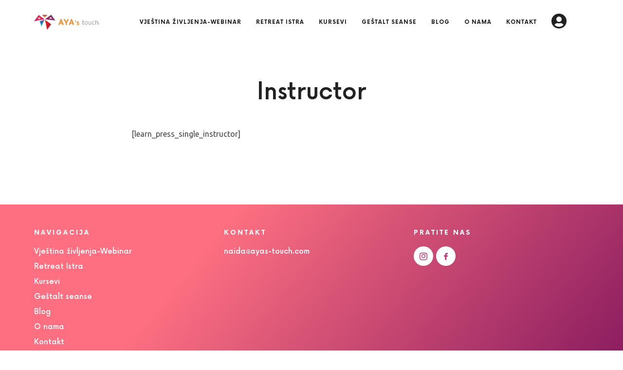

--- FILE ---
content_type: text/css
request_url: https://ayas-touch.com/wp-content/uploads/hummingbird-assets/76d5bc4916161a4ee6d9f881f34207f5.css
body_size: -12
content:
/**handles:efor-font-now**/
@font-face{font-family:Now;src:url('https://ayas-touch.com/wp-content/themes/efor/css/fonts/now/Now-Light.woff2') format('woff2'),url('https://ayas-touch.com/wp-content/themes/efor/css/fonts/now/Now-Light.woff') format('woff');font-weight:300;font-style:normal}@font-face{font-family:Now;src:url('https://ayas-touch.com/wp-content/themes/efor/css/fonts/now/Now-Medium.woff2') format('woff2'),url('https://ayas-touch.com/wp-content/themes/efor/css/fonts/now/Now-Medium.woff') format('woff');font-weight:500;font-style:normal}@font-face{font-family:Now;src:url('https://ayas-touch.com/wp-content/themes/efor/css/fonts/now/Now-Regular.woff2') format('woff2'),url('https://ayas-touch.com/wp-content/themes/efor/css/fonts/now/Now-Regular.woff') format('woff');font-weight:400;font-style:normal}@font-face{font-family:Now;src:url('https://ayas-touch.com/wp-content/themes/efor/css/fonts/now/Now-Bold.woff2') format('woff2'),url('https://ayas-touch.com/wp-content/themes/efor/css/fonts/now/Now-Bold.woff') format('woff');font-weight:700;font-style:normal}@font-face{font-family:Now;src:url('https://ayas-touch.com/wp-content/themes/efor/css/fonts/now/Now-Black.woff2') format('woff2'),url('https://ayas-touch.com/wp-content/themes/efor/css/fonts/now/Now-Black.woff') format('woff');font-weight:900;font-style:normal}@font-face{font-family:Now;src:url('https://ayas-touch.com/wp-content/themes/efor/css/fonts/now/Now-Thin.woff2') format('woff2'),url('https://ayas-touch.com/wp-content/themes/efor/css/fonts/now/Now-Thin.woff') format('woff');font-weight:100;font-style:normal}

--- FILE ---
content_type: application/javascript
request_url: https://ayas-touch.com/wp-content/uploads/hummingbird-assets/28ef59580bbf4be71271d579dfadb9d1.js
body_size: -105
content:
/**handles:lpcd-frontend**/
jQuery.noConflict(),(e=>{e(document).ready(function(){var o=e("#lcd-reload"),n=o.val();console.log(n),0<o.length&&0<n&&n<2147483647&&setTimeout(function(){window.location.reload(!0)},n)})})(jQuery);